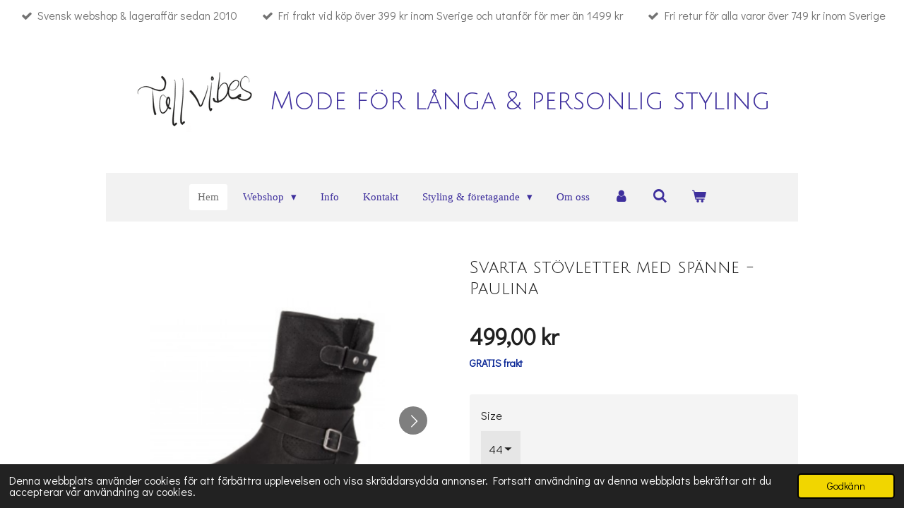

--- FILE ---
content_type: text/html; charset=UTF-8
request_url: https://www.tallvibes.se/product/11734526/svarta-stoevletter-med-spaenne-paulina
body_size: 17828
content:
<!DOCTYPE html>
<html lang="sv-SE">
    <head>
        <meta http-equiv="Content-Type" content="text/html; charset=utf-8">
        <meta name="viewport" content="width=device-width, initial-scale=1.0, maximum-scale=5.0">
        <meta http-equiv="X-UA-Compatible" content="IE=edge">
        <link rel="canonical" href="https://www.tallvibes.se/product/11734526/svarta-stoevletter-med-spaenne-paulina">
        <link rel="sitemap" type="application/xml" href="https://www.tallvibes.se/sitemap.xml">
        <meta property="og:title" content="Svarta stövletter med spänne - Paulina | www.tallvibes.se">
        <meta property="og:url" content="https://www.tallvibes.se/product/11734526/svarta-stoevletter-med-spaenne-paulina">
        <base href="https://www.tallvibes.se/">
        <meta name="description" property="og:description" content="Beskrivning:&amp;nbsp;St&amp;ouml;vletter till bra pris. Dessa har en&amp;nbsp;perfekt klackh&amp;ouml;jd att g&amp;aring; i och det &amp;auml;r gott om plats n&amp;auml;r man ska ta p&amp;aring; dem. Klassiskt enkelt utseende som g&amp;ouml;r att de passar bra till det mesta. Lite smala fram, s&amp;aring; g&amp;aring; g&amp;auml;rna upp en storlek f&amp;ouml;r b&amp;auml;sta passform.
Description:&amp;nbsp;Black ankle&amp;nbsp;boots at a&amp;nbsp;low price.&amp;nbsp;Appearance&amp;nbsp;almost like suede.&amp;nbsp;These&amp;nbsp;have&amp;nbsp;a perfect&amp;nbsp;heel height&amp;nbsp;to walk in and&amp;nbsp;there&amp;nbsp;is&amp;nbsp;plenty of space&amp;nbsp;when to&amp;nbsp;take&amp;nbsp;them on.&amp;nbsp;Classic&amp;nbsp;simple look&amp;nbsp;that makes them&amp;nbsp;suitable for&amp;nbsp;most occations.&amp;nbsp;A&amp;nbsp;bit&amp;nbsp;narrow in&amp;nbsp;front, so&amp;nbsp;our recommendation is to&amp;nbsp;size&amp;nbsp;up,&amp;nbsp;for the best fit.
Details:&amp;nbsp;Heels 3 centimeter
Material: Upper: PU Leather, lining: textile och outsole: TPR (a kind of plastic)
XL-Fitters">
                <script nonce="41b861c95fc4792d3660882ab1473268">
            
            window.JOUWWEB = window.JOUWWEB || {};
            window.JOUWWEB.application = window.JOUWWEB.application || {};
            window.JOUWWEB.application = {"backends":[{"domain":"jouwweb.nl","freeDomain":"jouwweb.site"},{"domain":"webador.com","freeDomain":"webadorsite.com"},{"domain":"webador.de","freeDomain":"webadorsite.com"},{"domain":"webador.fr","freeDomain":"webadorsite.com"},{"domain":"webador.es","freeDomain":"webadorsite.com"},{"domain":"webador.it","freeDomain":"webadorsite.com"},{"domain":"jouwweb.be","freeDomain":"jouwweb.site"},{"domain":"webador.ie","freeDomain":"webadorsite.com"},{"domain":"webador.co.uk","freeDomain":"webadorsite.com"},{"domain":"webador.at","freeDomain":"webadorsite.com"},{"domain":"webador.be","freeDomain":"webadorsite.com"},{"domain":"webador.ch","freeDomain":"webadorsite.com"},{"domain":"webador.ch","freeDomain":"webadorsite.com"},{"domain":"webador.mx","freeDomain":"webadorsite.com"},{"domain":"webador.com","freeDomain":"webadorsite.com"},{"domain":"webador.dk","freeDomain":"webadorsite.com"},{"domain":"webador.se","freeDomain":"webadorsite.com"},{"domain":"webador.no","freeDomain":"webadorsite.com"},{"domain":"webador.fi","freeDomain":"webadorsite.com"},{"domain":"webador.ca","freeDomain":"webadorsite.com"},{"domain":"webador.ca","freeDomain":"webadorsite.com"},{"domain":"webador.pl","freeDomain":"webadorsite.com"},{"domain":"webador.com.au","freeDomain":"webadorsite.com"},{"domain":"webador.nz","freeDomain":"webadorsite.com"}],"editorLocale":"sv-SE","editorTimezone":"Europe\/Stockholm","editorLanguage":"sv","analytics4TrackingId":"G-E6PZPGE4QM","analyticsDimensions":[],"backendDomain":"www.webador.com","backendShortDomain":"webador.com","backendKey":"webador-com","freeWebsiteDomain":"webadorsite.com","noSsl":false,"build":{"reference":"bdb0db9"},"linkHostnames":["www.jouwweb.nl","www.webador.com","www.webador.de","www.webador.fr","www.webador.es","www.webador.it","www.jouwweb.be","www.webador.ie","www.webador.co.uk","www.webador.at","www.webador.be","www.webador.ch","fr.webador.ch","www.webador.mx","es.webador.com","www.webador.dk","www.webador.se","www.webador.no","www.webador.fi","www.webador.ca","fr.webador.ca","www.webador.pl","www.webador.com.au","www.webador.nz"],"assetsUrl":"https:\/\/assets.jwwb.nl","loginUrl":"https:\/\/www.webador.com\/login","publishUrl":"https:\/\/www.webador.com\/v2\/website\/3916595\/publish-proxy","adminUserOrIp":false,"pricing":{"plans":{"lite":{"amount":"800","currency":"USD"},"pro":{"amount":"1400","currency":"USD"},"business":{"amount":"2800","currency":"USD"}},"yearlyDiscount":{"price":{"amount":"0","currency":"EUR"},"ratio":0,"percent":"0\u00a0%","discountPrice":{"amount":"0","currency":"EUR"},"termPricePerMonth":{"amount":"0","currency":"EUR"},"termPricePerYear":{"amount":"0","currency":"EUR"}}},"hcUrl":{"add-product-variants":"https:\/\/help.webador.com\/hc\/sv\/articles\/29426751649809","basic-vs-advanced-shipping":"https:\/\/help.webador.com\/hc\/sv\/articles\/29426731685777","html-in-head":"https:\/\/help.webador.com\/hc\/sv\/articles\/29426689990033","link-domain-name":"https:\/\/help.webador.com\/hc\/sv\/articles\/29426688803345","optimize-for-mobile":"https:\/\/help.webador.com\/hc\/sv\/articles\/29426707033617","seo":"https:\/\/help.webador.com\/hc\/sv\/categories\/29387178511377","transfer-domain-name":"https:\/\/help.webador.com\/hc\/sv\/articles\/29426715688209","website-not-secure":"https:\/\/help.webador.com\/hc\/sv\/articles\/29426706659729"}};
            window.JOUWWEB.brand = {"type":"webador","name":"Webador","domain":"Webador.com","supportEmail":"support@webador.com"};
                    
                window.JOUWWEB = window.JOUWWEB || {};
                window.JOUWWEB.websiteRendering = {"locale":"sv-SE","timezone":"Europe\/Stockholm","routes":{"api\/upload\/product-field":"\/_api\/upload\/product-field","checkout\/cart":"\/cart","payment":"\/complete-order\/:publicOrderId","payment\/forward":"\/complete-order\/:publicOrderId\/forward","public-order":"\/order\/:publicOrderId","checkout\/authorize":"\/cart\/authorize\/:gateway","wishlist":"\/wishlist"}};
                                                    window.JOUWWEB.website = {"id":3916595,"locale":"sv-SE","enabled":true,"title":"www.tallvibes.se","hasTitle":true,"roleOfLoggedInUser":null,"ownerLocale":"sv-SE","plan":"business","freeWebsiteDomain":"webadorsite.com","backendKey":"webador-com","currency":"EUR","defaultLocale":"sv-SE","url":"https:\/\/www.tallvibes.se\/","homepageSegmentId":16069335,"category":"webshop","isOffline":false,"isPublished":true,"locales":["sv-SE"],"allowed":{"ads":false,"credits":true,"externalLinks":true,"slideshow":true,"customDefaultSlideshow":true,"hostedAlbums":true,"moderators":true,"mailboxQuota":10,"statisticsVisitors":true,"statisticsDetailed":true,"statisticsMonths":-1,"favicon":true,"password":true,"freeDomains":1,"freeMailAccounts":1,"canUseLanguages":false,"fileUpload":true,"legacyFontSize":false,"webshop":true,"products":-1,"imageText":false,"search":true,"audioUpload":true,"videoUpload":5000,"allowDangerousForms":false,"allowHtmlCode":true,"mobileBar":true,"sidebar":false,"poll":false,"allowCustomForms":true,"allowBusinessListing":true,"allowCustomAnalytics":true,"allowAccountingLink":true,"digitalProducts":true,"sitemapElement":false},"mobileBar":{"enabled":false,"theme":"accent","email":{"active":true},"location":{"active":true},"phone":{"active":true},"whatsapp":{"active":false},"social":{"active":false,"network":"facebook"}},"webshop":{"enabled":true,"currency":"SEK","taxEnabled":true,"taxInclusive":true,"vatDisclaimerVisible":false,"orderNotice":null,"orderConfirmation":null,"freeShipping":true,"freeShippingAmount":"400.00","shippingDisclaimerVisible":false,"pickupAllowed":false,"couponAllowed":true,"detailsPageAvailable":true,"socialMediaVisible":false,"termsPage":16078023,"termsPageUrl":"\/info","extraTerms":null,"pricingVisible":true,"orderButtonVisible":true,"shippingAdvanced":true,"shippingAdvancedBackEnd":true,"soldOutVisible":true,"backInStockNotificationEnabled":false,"canAddProducts":true,"nextOrderNumber":157,"allowedServicePoints":[],"sendcloudConfigured":false,"sendcloudFallbackPublicKey":"a3d50033a59b4a598f1d7ce7e72aafdf","taxExemptionAllowed":true,"invoiceComment":null,"emptyCartVisible":true,"minimumOrderPrice":null,"productNumbersEnabled":false,"wishlistEnabled":true,"hideTaxOnCart":false},"isTreatedAsWebshop":true};                            window.JOUWWEB.cart = {"products":[],"coupon":null,"shippingCountryCode":null,"shippingChoice":null,"breakdown":[]};                            window.JOUWWEB.scripts = ["website-rendering\/webshop"];                        window.parent.JOUWWEB.colorPalette = window.JOUWWEB.colorPalette;
        </script>
                <title>Svarta stövletter med spänne - Paulina | www.tallvibes.se</title>
                                            <link href="https://primary.jwwb.nl/public/m/n/r/temp-dltvbgootdcpeauhpizg/touch-icon-iphone.png?bust=1694176154" rel="apple-touch-icon" sizes="60x60">                                                <link href="https://primary.jwwb.nl/public/m/n/r/temp-dltvbgootdcpeauhpizg/touch-icon-ipad.png?bust=1694176154" rel="apple-touch-icon" sizes="76x76">                                                <link href="https://primary.jwwb.nl/public/m/n/r/temp-dltvbgootdcpeauhpizg/touch-icon-iphone-retina.png?bust=1694176154" rel="apple-touch-icon" sizes="120x120">                                                <link href="https://primary.jwwb.nl/public/m/n/r/temp-dltvbgootdcpeauhpizg/touch-icon-ipad-retina.png?bust=1694176154" rel="apple-touch-icon" sizes="152x152">                                                <link href="https://primary.jwwb.nl/public/m/n/r/temp-dltvbgootdcpeauhpizg/favicon.png?bust=1694176154" rel="shortcut icon">                                                <link href="https://primary.jwwb.nl/public/m/n/r/temp-dltvbgootdcpeauhpizg/favicon.png?bust=1694176154" rel="icon">                                        <meta property="og:image" content="https&#x3A;&#x2F;&#x2F;primary.jwwb.nl&#x2F;public&#x2F;m&#x2F;n&#x2F;r&#x2F;temp-dltvbgootdcpeauhpizg&#x2F;3766vv&#x2F;svartastvlettermedspnne-paulinapng.png">
                    <meta property="og:image" content="https&#x3A;&#x2F;&#x2F;primary.jwwb.nl&#x2F;public&#x2F;m&#x2F;n&#x2F;r&#x2F;temp-dltvbgootdcpeauhpizg&#x2F;2kn1sl&#x2F;svartastvlarskinnjackapng.png">
                                    <meta name="twitter:card" content="summary_large_image">
                        <meta property="twitter:image" content="https&#x3A;&#x2F;&#x2F;primary.jwwb.nl&#x2F;public&#x2F;m&#x2F;n&#x2F;r&#x2F;temp-dltvbgootdcpeauhpizg&#x2F;3766vv&#x2F;svartastvlettermedspnne-paulinapng.png">
                                                    <script src="https://plausible.io/js/script.manual.js" nonce="41b861c95fc4792d3660882ab1473268" data-turbo-track="reload" defer data-domain="shard20.jouwweb.nl"></script>
<link rel="stylesheet" type="text/css" href="https://gfonts.jwwb.nl/css?display=fallback&amp;family=Didact+Gothic%3A400%2C700%2C400italic%2C700italic%7CJulius+Sans+One%3A400%2C700%2C400italic%2C700italic" nonce="41b861c95fc4792d3660882ab1473268" data-turbo-track="dynamic">
<script src="https://assets.jwwb.nl/assets/build/website-rendering/sv-SE.js?bust=67e13fa7b542b68308b8" nonce="41b861c95fc4792d3660882ab1473268" data-turbo-track="reload" defer></script>
<script src="https://assets.jwwb.nl/assets/website-rendering/runtime.cee983c75391f900fb05.js?bust=4ce5de21b577bc4120dd" nonce="41b861c95fc4792d3660882ab1473268" data-turbo-track="reload" defer></script>
<script src="https://assets.jwwb.nl/assets/website-rendering/812.881ee67943804724d5af.js?bust=78ab7ad7d6392c42d317" nonce="41b861c95fc4792d3660882ab1473268" data-turbo-track="reload" defer></script>
<script src="https://assets.jwwb.nl/assets/website-rendering/main.5cc2a9179e0462270809.js?bust=47fa63093185ee0400ae" nonce="41b861c95fc4792d3660882ab1473268" data-turbo-track="reload" defer></script>
<link rel="preload" href="https://assets.jwwb.nl/assets/website-rendering/styles.c611799110a447e67981.css?bust=226f06dc4f39cd5a64cc" as="style">
<link rel="preload" href="https://assets.jwwb.nl/assets/website-rendering/fonts/icons-website-rendering/font/website-rendering.woff2?bust=bd2797014f9452dadc8e" as="font" crossorigin>
<link rel="preconnect" href="https://gfonts.jwwb.nl">
<link rel="stylesheet" type="text/css" href="https://assets.jwwb.nl/assets/website-rendering/styles.c611799110a447e67981.css?bust=226f06dc4f39cd5a64cc" nonce="41b861c95fc4792d3660882ab1473268" data-turbo-track="dynamic">
<link rel="preconnect" href="https://assets.jwwb.nl">
<link rel="stylesheet" type="text/css" href="https://primary.jwwb.nl/public/m/n/r/temp-dltvbgootdcpeauhpizg/style.css?bust=1768841241" nonce="41b861c95fc4792d3660882ab1473268" data-turbo-track="dynamic">    </head>
    <body
        id="top"
        class="jw-is-no-slideshow jw-header-is-image-text jw-is-segment-product jw-is-frontend jw-is-no-sidebar jw-is-messagebar jw-is-no-touch-device jw-is-no-mobile"
                                    data-jouwweb-page="11734526"
                                                data-jouwweb-segment-id="11734526"
                                                data-jouwweb-segment-type="product"
                                                data-template-threshold="1020"
                                                data-template-name="clean&#x7C;furniture"
                            itemscope
        itemtype="https://schema.org/Product"
    >
                                    <meta itemprop="url" content="https://www.tallvibes.se/product/11734526/svarta-stoevletter-med-spaenne-paulina">
        <a href="#main-content" class="jw-skip-link">
            Hoppa till huvudinnehållet        </a>
        <div class="jw-background"></div>
        <div class="jw-body">
            <div class="jw-mobile-menu jw-mobile-is-text js-mobile-menu">
            <button
            type="button"
            class="jw-mobile-menu__button jw-mobile-toggle"
            aria-label="Växla meny"
        >
            <span class="jw-icon-burger"></span>
        </button>
        <div class="jw-mobile-header jw-mobile-header--image-text">
        <a            class="jw-mobile-header-content"
                            href="/"
                        >
                            <img class="jw-mobile-logo jw-mobile-logo--landscape" src="https://primary.jwwb.nl/public/m/n/r/temp-dltvbgootdcpeauhpizg/osc7s7/anvndloggapng-8.png?enable-io=true&amp;enable=upscale&amp;height=70" srcset="https://primary.jwwb.nl/public/m/n/r/temp-dltvbgootdcpeauhpizg/osc7s7/anvndloggapng-8.png?enable-io=true&amp;enable=upscale&amp;height=70 1x, https://primary.jwwb.nl/public/m/n/r/temp-dltvbgootdcpeauhpizg/osc7s7/anvndloggapng-8.png?enable-io=true&amp;enable=upscale&amp;height=140&amp;quality=70 2x" alt="www.tallvibes.se" title="www.tallvibes.se">                                        <div class="jw-mobile-text">
                    <span style="font-size: 100%; color: #ffffff;"><span style="color: #3e2f9d;">Mode f&ouml;r l&aring;nga &amp; personlig styling</span></span>                </div>
                    </a>
    </div>

        <a
        href="/cart"
        class="jw-mobile-menu__button jw-mobile-header-cart"
        aria-label="Visa varukorg"
    >
        <span class="jw-icon-badge-wrapper">
            <span class="website-rendering-icon-basket" aria-hidden="true"></span>
            <span class="jw-icon-badge hidden" aria-hidden="true"></span>
        </span>
    </a>
    
    </div>
    <div class="jw-mobile-menu-search jw-mobile-menu-search--hidden">
        <form
            action="/search"
            method="get"
            class="jw-mobile-menu-search__box"
        >
            <input
                type="text"
                name="q"
                value=""
                placeholder="Sök..."
                class="jw-mobile-menu-search__input"
                aria-label="Sök"
            >
            <button type="submit" class="jw-btn jw-btn--style-flat jw-mobile-menu-search__button" aria-label="Sök">
                <span class="website-rendering-icon-search" aria-hidden="true"></span>
            </button>
            <button type="button" class="jw-btn jw-btn--style-flat jw-mobile-menu-search__button js-cancel-search" aria-label="Avbryt sökning">
                <span class="website-rendering-icon-cancel" aria-hidden="true"></span>
            </button>
        </form>
    </div>
            <div class="message-bar message-bar--accent"><div class="message-bar__container"><ul class="message-bar-usps"><li class="message-bar-usps__item"><i class="website-rendering-icon-ok"></i><span>Svensk webshop &amp; lageraffär sedan 2010 </span></li><li class="message-bar-usps__item"><i class="website-rendering-icon-ok"></i><span>Fri frakt vid köp över 399 kr inom Sverige och utanför för mer än 1499 kr</span></li><li class="message-bar-usps__item"><i class="website-rendering-icon-ok"></i><span>Fri retur för alla varor över 749 kr inom Sverige                                                                                                </span></li></ul></div></div><div class="topmenu">
    <header>
        <div class="topmenu-inner js-topbar-content-container">
            <div class="jw-header-logo">
            <div
    id="jw-header-image-container"
    class="jw-header jw-header-image jw-header-image-toggle"
    style="flex-basis: 173px; max-width: 173px; flex-shrink: 1;"
>
            <a href="/">
        <img id="jw-header-image" data-image-id="92985969" srcset="https://primary.jwwb.nl/public/m/n/r/temp-dltvbgootdcpeauhpizg/osc7s7/anvndloggapng-8.png?enable-io=true&amp;width=173 173w, https://primary.jwwb.nl/public/m/n/r/temp-dltvbgootdcpeauhpizg/osc7s7/anvndloggapng-8.png?enable-io=true&amp;width=346 346w" class="jw-header-image" title="www.tallvibes.se" style="" sizes="173px" width="173" height="92" intrinsicsize="173.00 x 92.00" alt="www.tallvibes.se">                </a>
    </div>
        <div
    class="jw-header jw-header-title-container jw-header-text jw-header-text-toggle"
    data-stylable="true"
>
    <a        id="jw-header-title"
        class="jw-header-title"
                    href="/"
            >
        <span style="font-size: 100%; color: #ffffff;"><span style="color: #3e2f9d;">Mode f&ouml;r l&aring;nga &amp; personlig styling</span></span>    </a>
</div>
</div>
            <nav class="menu jw-menu-copy">
                <ul
    id="jw-menu"
    class="jw-menu jw-menu-horizontal"
            >
            <li
    class="jw-menu-item jw-menu-is-active"
>
        <a        class="jw-menu-link js-active-menu-item"
        href="/"                                            data-page-link-id="16069335"
                            >
                <span class="">
            Hem        </span>
            </a>
                </li>
            <li
    class="jw-menu-item jw-menu-has-submenu"
>
        <a        class="jw-menu-link"
        href="/webshop"                                            data-page-link-id="16078056"
                            >
                <span class="">
            Webshop        </span>
                    <span class="jw-arrow jw-arrow-toplevel"></span>
            </a>
                    <ul
            class="jw-submenu"
                    >
                            <li
    class="jw-menu-item"
>
        <a        class="jw-menu-link"
        href="/webshop/storleksguide-how-to-search"                                            data-page-link-id="16304867"
                            >
                <span class="">
            Storleksguide &amp; How to search        </span>
            </a>
                </li>
                            <li
    class="jw-menu-item jw-menu-has-submenu"
>
        <a        class="jw-menu-link"
        href="/webshop/outlet-crazy-bargains"                                            data-page-link-id="16335071"
                            >
                <span class="">
            Outlet - Crazy bargains        </span>
                    <span class="jw-arrow"></span>
            </a>
                    <ul
            class="jw-submenu"
                    >
                            <li
    class="jw-menu-item"
>
        <a        class="jw-menu-link"
        href="/webshop/outlet-crazy-bargains/mix-all-sizes-coats-trousers-shoes"                                            data-page-link-id="31747600"
                            >
                <span class="">
            Mix all sizes (Coats, trousers, shoes)        </span>
            </a>
                </li>
                            <li
    class="jw-menu-item"
>
        <a        class="jw-menu-link"
        href="/webshop/outlet-crazy-bargains/storlek-36"                                            data-page-link-id="31282743"
                            >
                <span class="">
            Storlek 36        </span>
            </a>
                </li>
                            <li
    class="jw-menu-item"
>
        <a        class="jw-menu-link"
        href="/webshop/outlet-crazy-bargains/storlek-38"                                            data-page-link-id="31273530"
                            >
                <span class="">
            Storlek 38        </span>
            </a>
                </li>
                            <li
    class="jw-menu-item"
>
        <a        class="jw-menu-link"
        href="/webshop/outlet-crazy-bargains/storlek-40"                                            data-page-link-id="31273650"
                            >
                <span class="">
            Storlek 40        </span>
            </a>
                </li>
                            <li
    class="jw-menu-item"
>
        <a        class="jw-menu-link"
        href="/webshop/outlet-crazy-bargains/storlek-42"                                            data-page-link-id="31282948"
                            >
                <span class="">
            Storlek 42        </span>
            </a>
                </li>
                            <li
    class="jw-menu-item"
>
        <a        class="jw-menu-link"
        href="/webshop/outlet-crazy-bargains/storlek-44"                                            data-page-link-id="31283398"
                            >
                <span class="">
            Storlek 44        </span>
            </a>
                </li>
                            <li
    class="jw-menu-item"
>
        <a        class="jw-menu-link"
        href="/webshop/outlet-crazy-bargains/storlek-46"                                            data-page-link-id="31283423"
                            >
                <span class="">
            Storlek 46        </span>
            </a>
                </li>
                            <li
    class="jw-menu-item"
>
        <a        class="jw-menu-link"
        href="/webshop/outlet-crazy-bargains/storlek-48"                                            data-page-link-id="31283432"
                            >
                <span class="">
            Storlek 48        </span>
            </a>
                </li>
                            <li
    class="jw-menu-item"
>
        <a        class="jw-menu-link"
        href="/webshop/outlet-crazy-bargains/storlek-36-med-36-leg-benlaengd"                                            data-page-link-id="31072688"
                            >
                <span class="">
            Storlek 36 med 36 leg benlängd        </span>
            </a>
                </li>
                            <li
    class="jw-menu-item"
>
        <a        class="jw-menu-link"
        href="/webshop/outlet-crazy-bargains/storlek-36-med-38-leg-benlaengd"                                            data-page-link-id="31072973"
                            >
                <span class="">
            Storlek 36 med 38 leg benlängd        </span>
            </a>
                </li>
                            <li
    class="jw-menu-item"
>
        <a        class="jw-menu-link"
        href="/webshop/outlet-crazy-bargains/storlek-38-med-36-leg-benlaengd"                                            data-page-link-id="31072697"
                            >
                <span class="">
            Storlek 38 med 36 leg benlängd        </span>
            </a>
                </li>
                            <li
    class="jw-menu-item"
>
        <a        class="jw-menu-link"
        href="/webshop/outlet-crazy-bargains/storlek-38-med-38-leg-benlaengd"                                            data-page-link-id="31137792"
                            >
                <span class="">
            Storlek 38 med 38 leg benlängd        </span>
            </a>
                </li>
                            <li
    class="jw-menu-item"
>
        <a        class="jw-menu-link"
        href="/webshop/outlet-crazy-bargains/storlek-40-med-36-leg-benlaengd"                                            data-page-link-id="31140137"
                            >
                <span class="">
            Storlek 40 med 36 leg benlängd        </span>
            </a>
                </li>
                            <li
    class="jw-menu-item"
>
        <a        class="jw-menu-link"
        href="/webshop/outlet-crazy-bargains/storlek-40-med-38-leg-benlaengd"                                            data-page-link-id="31140153"
                            >
                <span class="">
            Storlek 40 med 38 leg benlängd        </span>
            </a>
                </li>
                            <li
    class="jw-menu-item"
>
        <a        class="jw-menu-link"
        href="/webshop/outlet-crazy-bargains/sorlek-42-med-36-leg-benlaengd"                                            data-page-link-id="31160952"
                            >
                <span class="">
            Sorlek 42 med 36 leg benlängd        </span>
            </a>
                </li>
                            <li
    class="jw-menu-item"
>
        <a        class="jw-menu-link"
        href="/webshop/outlet-crazy-bargains/storlek-42-med-38-leg-benlaengd"                                            data-page-link-id="31160986"
                            >
                <span class="">
            Storlek 42 med 38 leg benlängd        </span>
            </a>
                </li>
                            <li
    class="jw-menu-item"
>
        <a        class="jw-menu-link"
        href="/webshop/outlet-crazy-bargains/storlek-44-med-36-leg-benlaengd"                                            data-page-link-id="31162199"
                            >
                <span class="">
            Storlek 44 med 36 leg benlängd        </span>
            </a>
                </li>
                            <li
    class="jw-menu-item"
>
        <a        class="jw-menu-link"
        href="/webshop/outlet-crazy-bargains/storlek-44-med-38-leg-benlaengd"                                            data-page-link-id="31162209"
                            >
                <span class="">
            Storlek 44 med 38 leg benlängd        </span>
            </a>
                </li>
                            <li
    class="jw-menu-item"
>
        <a        class="jw-menu-link"
        href="/webshop/outlet-crazy-bargains/storlek-46-med-38-leg-benlaengd"                                            data-page-link-id="31162248"
                            >
                <span class="">
            Storlek 46 med 38 leg benlängd        </span>
            </a>
                </li>
                            <li
    class="jw-menu-item"
>
        <a        class="jw-menu-link"
        href="/webshop/outlet-crazy-bargains/storlek-48-med-38-leg-benlaengd"                                            data-page-link-id="31162385"
                            >
                <span class="">
            Storlek 48 med 38 leg benlängd        </span>
            </a>
                </li>
                            <li
    class="jw-menu-item"
>
        <a        class="jw-menu-link"
        href="/webshop/outlet-crazy-bargains/storlek-50-med-38-leg-benlaengd"                                            data-page-link-id="31162427"
                            >
                <span class="">
            Storlek 50 med 38 leg benlängd        </span>
            </a>
                </li>
                    </ul>
        </li>
                            <li
    class="jw-menu-item jw-menu-has-submenu"
>
        <a        class="jw-menu-link"
        href="/webshop/toppar-tops"                                            data-page-link-id="16176182"
                            >
                <span class="">
            Toppar - Tops        </span>
                    <span class="jw-arrow"></span>
            </a>
                    <ul
            class="jw-submenu"
                    >
                            <li
    class="jw-menu-item"
>
        <a        class="jw-menu-link"
        href="/webshop/toppar-tops/laangaermat-long-sleeves"                                            data-page-link-id="16176207"
                            >
                <span class="">
            Långärmat - Long sleeves        </span>
            </a>
                </li>
                            <li
    class="jw-menu-item"
>
        <a        class="jw-menu-link"
        href="/webshop/toppar-tops/kortaermat-short-sleeves"                                            data-page-link-id="16176238"
                            >
                <span class="">
            Kortärmat - Short sleeves        </span>
            </a>
                </li>
                    </ul>
        </li>
                            <li
    class="jw-menu-item"
>
        <a        class="jw-menu-link"
        href="/webshop/troejor-knitwear"                                            data-page-link-id="16212825"
                            >
                <span class="">
            Tröjor - Knitwear        </span>
            </a>
                </li>
                            <li
    class="jw-menu-item"
>
        <a        class="jw-menu-link"
        href="/webshop/skjortor-shirts"                                            data-page-link-id="16215966"
                            >
                <span class="">
            Skjortor - Shirts        </span>
            </a>
                </li>
                            <li
    class="jw-menu-item"
>
        <a        class="jw-menu-link"
        href="/webshop/tunikor-tunics"                                            data-page-link-id="16134420"
                            >
                <span class="">
            Tunikor - Tunics        </span>
            </a>
                </li>
                            <li
    class="jw-menu-item jw-menu-has-submenu"
>
        <a        class="jw-menu-link"
        href="/webshop/klaenningar-dresses"                                            data-page-link-id="16229091"
                            >
                <span class="">
            Klänningar - Dresses        </span>
                    <span class="jw-arrow"></span>
            </a>
                    <ul
            class="jw-submenu"
                    >
                            <li
    class="jw-menu-item"
>
        <a        class="jw-menu-link"
        href="/webshop/klaenningar-dresses/kortare-klaenningar-shorter-dresses"                                            data-page-link-id="16229113"
                            >
                <span class="">
            Kortare klänningar - Shorter dresses        </span>
            </a>
                </li>
                            <li
    class="jw-menu-item"
>
        <a        class="jw-menu-link"
        href="/webshop/klaenningar-dresses/laengre-klaenningar"                                            data-page-link-id="16242301"
                            >
                <span class="">
            Längre klänningar        </span>
            </a>
                </li>
                    </ul>
        </li>
                            <li
    class="jw-menu-item"
>
        <a        class="jw-menu-link"
        href="/webshop/kjolar-skirt"                                            data-page-link-id="16252083"
                            >
                <span class="">
            Kjolar - Skirt        </span>
            </a>
                </li>
                            <li
    class="jw-menu-item jw-menu-has-submenu"
>
        <a        class="jw-menu-link"
        href="/webshop/jeans"                                            data-page-link-id="16226515"
                            >
                <span class="">
            Jeans        </span>
                    <span class="jw-arrow"></span>
            </a>
                    <ul
            class="jw-submenu"
                    >
                            <li
    class="jw-menu-item"
>
        <a        class="jw-menu-link"
        href="/webshop/jeans/alla-jeans-under-200-sek-jeans-sizes"                                            data-page-link-id="16226546"
                            >
                <span class="">
            Alla jeans under 200 SEK - jeans sizes        </span>
            </a>
                </li>
                            <li
    class="jw-menu-item"
>
        <a        class="jw-menu-link"
        href="/webshop/jeans/36-leg-jeans-europeiska-storlekar"                                            data-page-link-id="16251564"
                            >
                <span class="">
            36 leg jeans - europeiska storlekar        </span>
            </a>
                </li>
                            <li
    class="jw-menu-item"
>
        <a        class="jw-menu-link"
        href="/webshop/jeans/38-leg-jeans-europeiska-storlekar"                                            data-page-link-id="16251567"
                            >
                <span class="">
            38 leg jeans - europeiska storlekar        </span>
            </a>
                </li>
                    </ul>
        </li>
                            <li
    class="jw-menu-item jw-menu-has-submenu"
>
        <a        class="jw-menu-link"
        href="/webshop/byxor-trousers"                                            data-page-link-id="16251610"
                            >
                <span class="">
            Byxor - Trousers        </span>
                    <span class="jw-arrow"></span>
            </a>
                    <ul
            class="jw-submenu"
                    >
                            <li
    class="jw-menu-item"
>
        <a        class="jw-menu-link"
        href="/webshop/byxor-trousers/36-leg-byxor-trousers"                                            data-page-link-id="16251632"
                            >
                <span class="">
            36 leg byxor - Trousers        </span>
            </a>
                </li>
                            <li
    class="jw-menu-item"
>
        <a        class="jw-menu-link"
        href="/webshop/byxor-trousers/38-leg-byxor-trousers"                                            data-page-link-id="16251657"
                            >
                <span class="">
            38 leg byxor - Trousers        </span>
            </a>
                </li>
                    </ul>
        </li>
                            <li
    class="jw-menu-item"
>
        <a        class="jw-menu-link"
        href="/webshop/leggings-och-jeggings-tights"                                            data-page-link-id="16239883"
                            >
                <span class="">
            Leggings och jeggings - Tights        </span>
            </a>
                </li>
                            <li
    class="jw-menu-item"
>
        <a        class="jw-menu-link"
        href="/webshop/strumpbyxor-tights"                                            data-page-link-id="16241438"
                            >
                <span class="">
            Strumpbyxor - Tights        </span>
            </a>
                </li>
                            <li
    class="jw-menu-item"
>
        <a        class="jw-menu-link"
        href="/webshop/sportklaeder-sportswear"                                            data-page-link-id="16262517"
                            >
                <span class="">
            Sportkläder - Sportswear        </span>
            </a>
                </li>
                            <li
    class="jw-menu-item"
>
        <a        class="jw-menu-link"
        href="/webshop/kavaj-och-kavajbyxor-workwear"                                            data-page-link-id="16283365"
                            >
                <span class="">
            Kavaj och kavajbyxor - Workwear        </span>
            </a>
                </li>
                            <li
    class="jw-menu-item jw-menu-has-submenu"
>
        <a        class="jw-menu-link"
        href="/webshop/uteklaeder-outwear-clothes"                                            data-page-link-id="16332561"
                            >
                <span class="">
            Utekläder - Outwear clothes        </span>
                    <span class="jw-arrow"></span>
            </a>
                    <ul
            class="jw-submenu"
                    >
                            <li
    class="jw-menu-item"
>
        <a        class="jw-menu-link"
        href="/webshop/uteklaeder-outwear-clothes/jackor-och-fodrade-byxor-shorter-coats-and-winter-trousers"                                            data-page-link-id="16332651"
                            >
                <span class="">
            Jackor och fodrade byxor - Shorter coats and winter trousers        </span>
            </a>
                </li>
                            <li
    class="jw-menu-item"
>
        <a        class="jw-menu-link"
        href="/webshop/uteklaeder-outwear-clothes/laengre-kappor-jackor-longer-coats"                                            data-page-link-id="16347764"
                            >
                <span class="">
            Längre kappor/jackor - Longer coats        </span>
            </a>
                </li>
                    </ul>
        </li>
                            <li
    class="jw-menu-item"
>
        <a        class="jw-menu-link"
        href="/webshop/regnklaeder-rainwear"                                            data-page-link-id="16312430"
                            >
                <span class="">
            Regnkläder - Rainwear        </span>
            </a>
                </li>
                            <li
    class="jw-menu-item"
>
        <a        class="jw-menu-link"
        href="/webshop/mammaklaeder-maternity"                                            data-page-link-id="16383523"
                            >
                <span class="">
            Mammakläder - Maternity        </span>
            </a>
                </li>
                            <li
    class="jw-menu-item"
>
        <a        class="jw-menu-link"
        href="/webshop/oevrigt-2-parts-and-swimsuit"                                            data-page-link-id="16383866"
                            >
                <span class="">
            Övrigt - 2-parts and swimsuit        </span>
            </a>
                </li>
                            <li
    class="jw-menu-item jw-menu-has-submenu"
>
        <a        class="jw-menu-link"
        href="/webshop/skor-shoes"                                            data-page-link-id="16223694"
                            >
                <span class="">
            Skor - Shoes        </span>
                    <span class="jw-arrow"></span>
            </a>
                    <ul
            class="jw-submenu"
                    >
                            <li
    class="jw-menu-item"
>
        <a        class="jw-menu-link"
        href="/webshop/skor-shoes/foer-smalare-slankare-foetter"                                            data-page-link-id="16223697"
                            >
                <span class="">
            För smalare/slankare fötter        </span>
            </a>
                </li>
                            <li
    class="jw-menu-item"
>
        <a        class="jw-menu-link"
        href="/webshop/skor-shoes/foer-medium-bredare-foetter"                                            data-page-link-id="16287421"
                            >
                <span class="">
            För medium/bredare fötter        </span>
            </a>
                </li>
                    </ul>
        </li>
                            <li
    class="jw-menu-item"
>
        <a        class="jw-menu-link"
        href="/webshop/laanga-maen-men-s-tall-clothes"                                            data-page-link-id="16386069"
                            >
                <span class="">
            Långa män - Men`s tall clothes        </span>
            </a>
                </li>
                    </ul>
        </li>
            <li
    class="jw-menu-item"
>
        <a        class="jw-menu-link"
        href="/info"                                            data-page-link-id="16078023"
                            >
                <span class="">
            Info        </span>
            </a>
                </li>
            <li
    class="jw-menu-item"
>
        <a        class="jw-menu-link"
        href="/kontakt-1"                                            data-page-link-id="16077554"
                            >
                <span class="">
            Kontakt        </span>
            </a>
                </li>
            <li
    class="jw-menu-item jw-menu-has-submenu"
>
        <a        class="jw-menu-link"
        href="/styling-foeretagande"                                            data-page-link-id="16077992"
                            >
                <span class="">
            Styling &amp; företagande        </span>
                    <span class="jw-arrow jw-arrow-toplevel"></span>
            </a>
                    <ul
            class="jw-submenu"
                    >
                            <li
    class="jw-menu-item jw-menu-has-submenu"
>
        <a        class="jw-menu-link"
        href="/styling-foeretagande/kurser-courses"                                            data-page-link-id="16655633"
                            >
                <span class="">
            Kurser - Courses        </span>
                    <span class="jw-arrow"></span>
            </a>
                    <ul
            class="jw-submenu"
                    >
                            <li
    class="jw-menu-item"
>
        <a        class="jw-menu-link"
        href="/styling-foeretagande/kurser-courses/smaa-billiga-kurser"                                            data-page-link-id="17328447"
                            >
                <span class="">
            Små billiga kurser        </span>
            </a>
                </li>
                    </ul>
        </li>
                            <li
    class="jw-menu-item jw-menu-has-submenu"
>
        <a        class="jw-menu-link"
        href="/styling-foeretagande/inspiration"                                            data-page-link-id="16078037"
                            >
                <span class="">
            Inspiration        </span>
                    <span class="jw-arrow"></span>
            </a>
                    <ul
            class="jw-submenu"
                    >
                            <li
    class="jw-menu-item"
>
        <a        class="jw-menu-link"
        href="/styling-foeretagande/inspiration/anvaendbara-tips-om-klaeder"                                            data-page-link-id="16663462"
                            >
                <span class="">
            Användbara tips om kläder        </span>
            </a>
                </li>
                            <li
    class="jw-menu-item jw-menu-has-submenu"
>
        <a        class="jw-menu-link"
        href="/styling-foeretagande/inspiration/intressant-att-veta-om-laanga"                                            data-page-link-id="16663464"
                            >
                <span class="">
            Intressant att veta om långa        </span>
                    <span class="jw-arrow"></span>
            </a>
                    <ul
            class="jw-submenu"
                    >
                            <li
    class="jw-menu-item"
>
        <a        class="jw-menu-link"
        href="/styling-foeretagande/inspiration/intressant-att-veta-om-laanga/om-laanga-och-barn"                                            data-page-link-id="16910087"
                            >
                <span class="">
            Om långa och barn        </span>
            </a>
                </li>
                            <li
    class="jw-menu-item"
>
        <a        class="jw-menu-link"
        href="/styling-foeretagande/inspiration/intressant-att-veta-om-laanga/laangbenta-aer-sexigare"                                            data-page-link-id="16910269"
                            >
                <span class="">
            Långbenta är sexigare        </span>
            </a>
                </li>
                            <li
    class="jw-menu-item"
>
        <a        class="jw-menu-link"
        href="/styling-foeretagande/inspiration/intressant-att-veta-om-laanga/laanga-och-loener"                                            data-page-link-id="16911026"
                            >
                <span class="">
            Långa och löner        </span>
            </a>
                </li>
                    </ul>
        </li>
                            <li
    class="jw-menu-item"
>
        <a        class="jw-menu-link"
        href="/styling-foeretagande/inspiration/flatlay-bilder-sortiment"                                            data-page-link-id="16663465"
                            >
                <span class="">
            Flatlay-bilder sortiment        </span>
            </a>
                </li>
                    </ul>
        </li>
                            <li
    class="jw-menu-item"
>
        <a        class="jw-menu-link"
        href="/styling-foeretagande/om-mig"                                            data-page-link-id="16655655"
                            >
                <span class="">
            Om mig        </span>
            </a>
                </li>
                    </ul>
        </li>
            <li
    class="jw-menu-item"
>
        <a        class="jw-menu-link"
        href="/om-oss"                                            data-page-link-id="16305148"
                            >
                <span class="">
            Om oss        </span>
            </a>
                </li>
            <li
    class="jw-menu-item"
>
        <a        class="jw-menu-link jw-menu-link--icon"
        href="/account"                                                            title="Konto"
            >
                                <span class="website-rendering-icon-user"></span>
                            <span class="hidden-desktop-horizontal-menu">
            Konto        </span>
            </a>
                </li>
            <li
    class="jw-menu-item jw-menu-search-item"
>
        <button        class="jw-menu-link jw-menu-link--icon jw-text-button"
                                                                    title="Sök"
            >
                                <span class="website-rendering-icon-search"></span>
                            <span class="hidden-desktop-horizontal-menu">
            Sök        </span>
            </button>
                
            <div class="jw-popover-container jw-popover-container--inline is-hidden">
                <div class="jw-popover-backdrop"></div>
                <div class="jw-popover">
                    <div class="jw-popover__arrow"></div>
                    <div class="jw-popover__content jw-section-white">
                        <form  class="jw-search" action="/search" method="get">
                            
                            <input class="jw-search__input" type="text" name="q" value="" placeholder="Sök..." aria-label="Sök" >
                            <button class="jw-search__submit" type="submit" aria-label="Sök">
                                <span class="website-rendering-icon-search" aria-hidden="true"></span>
                            </button>
                        </form>
                    </div>
                </div>
            </div>
                        </li>
            <li
    class="jw-menu-item jw-menu-wishlist-item js-menu-wishlist-item jw-menu-wishlist-item--hidden"
>
        <a        class="jw-menu-link jw-menu-link--icon"
        href="/wishlist"                                                            title="Önskelista"
            >
                                    <span class="jw-icon-badge-wrapper">
                        <span class="website-rendering-icon-heart"></span>
                                            <span class="jw-icon-badge hidden">
                    0                </span>
                            <span class="hidden-desktop-horizontal-menu">
            Önskelista        </span>
            </a>
                </li>
            <li
    class="jw-menu-item js-menu-cart-item "
>
        <a        class="jw-menu-link jw-menu-link--icon"
        href="/cart"                                                            title="Varukorg"
            >
                                    <span class="jw-icon-badge-wrapper">
                        <span class="website-rendering-icon-basket"></span>
                                            <span class="jw-icon-badge hidden">
                    0                </span>
                            <span class="hidden-desktop-horizontal-menu">
            Varukorg        </span>
            </a>
                </li>
    
    </ul>

    <script nonce="41b861c95fc4792d3660882ab1473268" id="jw-mobile-menu-template" type="text/template">
        <ul id="jw-menu" class="jw-menu jw-menu-horizontal">
                            <li
    class="jw-menu-item jw-menu-search-item"
>
                
                 <li class="jw-menu-item jw-mobile-menu-search-item">
                    <form class="jw-search" action="/search" method="get">
                        <input class="jw-search__input" type="text" name="q" value="" placeholder="Sök..." aria-label="Sök">
                        <button class="jw-search__submit" type="submit" aria-label="Sök">
                            <span class="website-rendering-icon-search" aria-hidden="true"></span>
                        </button>
                    </form>
                </li>
                        </li>
                            <li
    class="jw-menu-item jw-menu-is-active"
>
        <a        class="jw-menu-link js-active-menu-item"
        href="/"                                            data-page-link-id="16069335"
                            >
                <span class="">
            Hem        </span>
            </a>
                </li>
                            <li
    class="jw-menu-item jw-menu-has-submenu"
>
        <a        class="jw-menu-link"
        href="/webshop"                                            data-page-link-id="16078056"
                            >
                <span class="">
            Webshop        </span>
                    <span class="jw-arrow jw-arrow-toplevel"></span>
            </a>
                    <ul
            class="jw-submenu"
                    >
                            <li
    class="jw-menu-item"
>
        <a        class="jw-menu-link"
        href="/webshop/storleksguide-how-to-search"                                            data-page-link-id="16304867"
                            >
                <span class="">
            Storleksguide &amp; How to search        </span>
            </a>
                </li>
                            <li
    class="jw-menu-item jw-menu-has-submenu"
>
        <a        class="jw-menu-link"
        href="/webshop/outlet-crazy-bargains"                                            data-page-link-id="16335071"
                            >
                <span class="">
            Outlet - Crazy bargains        </span>
                    <span class="jw-arrow"></span>
            </a>
                    <ul
            class="jw-submenu"
                    >
                            <li
    class="jw-menu-item"
>
        <a        class="jw-menu-link"
        href="/webshop/outlet-crazy-bargains/mix-all-sizes-coats-trousers-shoes"                                            data-page-link-id="31747600"
                            >
                <span class="">
            Mix all sizes (Coats, trousers, shoes)        </span>
            </a>
                </li>
                            <li
    class="jw-menu-item"
>
        <a        class="jw-menu-link"
        href="/webshop/outlet-crazy-bargains/storlek-36"                                            data-page-link-id="31282743"
                            >
                <span class="">
            Storlek 36        </span>
            </a>
                </li>
                            <li
    class="jw-menu-item"
>
        <a        class="jw-menu-link"
        href="/webshop/outlet-crazy-bargains/storlek-38"                                            data-page-link-id="31273530"
                            >
                <span class="">
            Storlek 38        </span>
            </a>
                </li>
                            <li
    class="jw-menu-item"
>
        <a        class="jw-menu-link"
        href="/webshop/outlet-crazy-bargains/storlek-40"                                            data-page-link-id="31273650"
                            >
                <span class="">
            Storlek 40        </span>
            </a>
                </li>
                            <li
    class="jw-menu-item"
>
        <a        class="jw-menu-link"
        href="/webshop/outlet-crazy-bargains/storlek-42"                                            data-page-link-id="31282948"
                            >
                <span class="">
            Storlek 42        </span>
            </a>
                </li>
                            <li
    class="jw-menu-item"
>
        <a        class="jw-menu-link"
        href="/webshop/outlet-crazy-bargains/storlek-44"                                            data-page-link-id="31283398"
                            >
                <span class="">
            Storlek 44        </span>
            </a>
                </li>
                            <li
    class="jw-menu-item"
>
        <a        class="jw-menu-link"
        href="/webshop/outlet-crazy-bargains/storlek-46"                                            data-page-link-id="31283423"
                            >
                <span class="">
            Storlek 46        </span>
            </a>
                </li>
                            <li
    class="jw-menu-item"
>
        <a        class="jw-menu-link"
        href="/webshop/outlet-crazy-bargains/storlek-48"                                            data-page-link-id="31283432"
                            >
                <span class="">
            Storlek 48        </span>
            </a>
                </li>
                            <li
    class="jw-menu-item"
>
        <a        class="jw-menu-link"
        href="/webshop/outlet-crazy-bargains/storlek-36-med-36-leg-benlaengd"                                            data-page-link-id="31072688"
                            >
                <span class="">
            Storlek 36 med 36 leg benlängd        </span>
            </a>
                </li>
                            <li
    class="jw-menu-item"
>
        <a        class="jw-menu-link"
        href="/webshop/outlet-crazy-bargains/storlek-36-med-38-leg-benlaengd"                                            data-page-link-id="31072973"
                            >
                <span class="">
            Storlek 36 med 38 leg benlängd        </span>
            </a>
                </li>
                            <li
    class="jw-menu-item"
>
        <a        class="jw-menu-link"
        href="/webshop/outlet-crazy-bargains/storlek-38-med-36-leg-benlaengd"                                            data-page-link-id="31072697"
                            >
                <span class="">
            Storlek 38 med 36 leg benlängd        </span>
            </a>
                </li>
                            <li
    class="jw-menu-item"
>
        <a        class="jw-menu-link"
        href="/webshop/outlet-crazy-bargains/storlek-38-med-38-leg-benlaengd"                                            data-page-link-id="31137792"
                            >
                <span class="">
            Storlek 38 med 38 leg benlängd        </span>
            </a>
                </li>
                            <li
    class="jw-menu-item"
>
        <a        class="jw-menu-link"
        href="/webshop/outlet-crazy-bargains/storlek-40-med-36-leg-benlaengd"                                            data-page-link-id="31140137"
                            >
                <span class="">
            Storlek 40 med 36 leg benlängd        </span>
            </a>
                </li>
                            <li
    class="jw-menu-item"
>
        <a        class="jw-menu-link"
        href="/webshop/outlet-crazy-bargains/storlek-40-med-38-leg-benlaengd"                                            data-page-link-id="31140153"
                            >
                <span class="">
            Storlek 40 med 38 leg benlängd        </span>
            </a>
                </li>
                            <li
    class="jw-menu-item"
>
        <a        class="jw-menu-link"
        href="/webshop/outlet-crazy-bargains/sorlek-42-med-36-leg-benlaengd"                                            data-page-link-id="31160952"
                            >
                <span class="">
            Sorlek 42 med 36 leg benlängd        </span>
            </a>
                </li>
                            <li
    class="jw-menu-item"
>
        <a        class="jw-menu-link"
        href="/webshop/outlet-crazy-bargains/storlek-42-med-38-leg-benlaengd"                                            data-page-link-id="31160986"
                            >
                <span class="">
            Storlek 42 med 38 leg benlängd        </span>
            </a>
                </li>
                            <li
    class="jw-menu-item"
>
        <a        class="jw-menu-link"
        href="/webshop/outlet-crazy-bargains/storlek-44-med-36-leg-benlaengd"                                            data-page-link-id="31162199"
                            >
                <span class="">
            Storlek 44 med 36 leg benlängd        </span>
            </a>
                </li>
                            <li
    class="jw-menu-item"
>
        <a        class="jw-menu-link"
        href="/webshop/outlet-crazy-bargains/storlek-44-med-38-leg-benlaengd"                                            data-page-link-id="31162209"
                            >
                <span class="">
            Storlek 44 med 38 leg benlängd        </span>
            </a>
                </li>
                            <li
    class="jw-menu-item"
>
        <a        class="jw-menu-link"
        href="/webshop/outlet-crazy-bargains/storlek-46-med-38-leg-benlaengd"                                            data-page-link-id="31162248"
                            >
                <span class="">
            Storlek 46 med 38 leg benlängd        </span>
            </a>
                </li>
                            <li
    class="jw-menu-item"
>
        <a        class="jw-menu-link"
        href="/webshop/outlet-crazy-bargains/storlek-48-med-38-leg-benlaengd"                                            data-page-link-id="31162385"
                            >
                <span class="">
            Storlek 48 med 38 leg benlängd        </span>
            </a>
                </li>
                            <li
    class="jw-menu-item"
>
        <a        class="jw-menu-link"
        href="/webshop/outlet-crazy-bargains/storlek-50-med-38-leg-benlaengd"                                            data-page-link-id="31162427"
                            >
                <span class="">
            Storlek 50 med 38 leg benlängd        </span>
            </a>
                </li>
                    </ul>
        </li>
                            <li
    class="jw-menu-item jw-menu-has-submenu"
>
        <a        class="jw-menu-link"
        href="/webshop/toppar-tops"                                            data-page-link-id="16176182"
                            >
                <span class="">
            Toppar - Tops        </span>
                    <span class="jw-arrow"></span>
            </a>
                    <ul
            class="jw-submenu"
                    >
                            <li
    class="jw-menu-item"
>
        <a        class="jw-menu-link"
        href="/webshop/toppar-tops/laangaermat-long-sleeves"                                            data-page-link-id="16176207"
                            >
                <span class="">
            Långärmat - Long sleeves        </span>
            </a>
                </li>
                            <li
    class="jw-menu-item"
>
        <a        class="jw-menu-link"
        href="/webshop/toppar-tops/kortaermat-short-sleeves"                                            data-page-link-id="16176238"
                            >
                <span class="">
            Kortärmat - Short sleeves        </span>
            </a>
                </li>
                    </ul>
        </li>
                            <li
    class="jw-menu-item"
>
        <a        class="jw-menu-link"
        href="/webshop/troejor-knitwear"                                            data-page-link-id="16212825"
                            >
                <span class="">
            Tröjor - Knitwear        </span>
            </a>
                </li>
                            <li
    class="jw-menu-item"
>
        <a        class="jw-menu-link"
        href="/webshop/skjortor-shirts"                                            data-page-link-id="16215966"
                            >
                <span class="">
            Skjortor - Shirts        </span>
            </a>
                </li>
                            <li
    class="jw-menu-item"
>
        <a        class="jw-menu-link"
        href="/webshop/tunikor-tunics"                                            data-page-link-id="16134420"
                            >
                <span class="">
            Tunikor - Tunics        </span>
            </a>
                </li>
                            <li
    class="jw-menu-item jw-menu-has-submenu"
>
        <a        class="jw-menu-link"
        href="/webshop/klaenningar-dresses"                                            data-page-link-id="16229091"
                            >
                <span class="">
            Klänningar - Dresses        </span>
                    <span class="jw-arrow"></span>
            </a>
                    <ul
            class="jw-submenu"
                    >
                            <li
    class="jw-menu-item"
>
        <a        class="jw-menu-link"
        href="/webshop/klaenningar-dresses/kortare-klaenningar-shorter-dresses"                                            data-page-link-id="16229113"
                            >
                <span class="">
            Kortare klänningar - Shorter dresses        </span>
            </a>
                </li>
                            <li
    class="jw-menu-item"
>
        <a        class="jw-menu-link"
        href="/webshop/klaenningar-dresses/laengre-klaenningar"                                            data-page-link-id="16242301"
                            >
                <span class="">
            Längre klänningar        </span>
            </a>
                </li>
                    </ul>
        </li>
                            <li
    class="jw-menu-item"
>
        <a        class="jw-menu-link"
        href="/webshop/kjolar-skirt"                                            data-page-link-id="16252083"
                            >
                <span class="">
            Kjolar - Skirt        </span>
            </a>
                </li>
                            <li
    class="jw-menu-item jw-menu-has-submenu"
>
        <a        class="jw-menu-link"
        href="/webshop/jeans"                                            data-page-link-id="16226515"
                            >
                <span class="">
            Jeans        </span>
                    <span class="jw-arrow"></span>
            </a>
                    <ul
            class="jw-submenu"
                    >
                            <li
    class="jw-menu-item"
>
        <a        class="jw-menu-link"
        href="/webshop/jeans/alla-jeans-under-200-sek-jeans-sizes"                                            data-page-link-id="16226546"
                            >
                <span class="">
            Alla jeans under 200 SEK - jeans sizes        </span>
            </a>
                </li>
                            <li
    class="jw-menu-item"
>
        <a        class="jw-menu-link"
        href="/webshop/jeans/36-leg-jeans-europeiska-storlekar"                                            data-page-link-id="16251564"
                            >
                <span class="">
            36 leg jeans - europeiska storlekar        </span>
            </a>
                </li>
                            <li
    class="jw-menu-item"
>
        <a        class="jw-menu-link"
        href="/webshop/jeans/38-leg-jeans-europeiska-storlekar"                                            data-page-link-id="16251567"
                            >
                <span class="">
            38 leg jeans - europeiska storlekar        </span>
            </a>
                </li>
                    </ul>
        </li>
                            <li
    class="jw-menu-item jw-menu-has-submenu"
>
        <a        class="jw-menu-link"
        href="/webshop/byxor-trousers"                                            data-page-link-id="16251610"
                            >
                <span class="">
            Byxor - Trousers        </span>
                    <span class="jw-arrow"></span>
            </a>
                    <ul
            class="jw-submenu"
                    >
                            <li
    class="jw-menu-item"
>
        <a        class="jw-menu-link"
        href="/webshop/byxor-trousers/36-leg-byxor-trousers"                                            data-page-link-id="16251632"
                            >
                <span class="">
            36 leg byxor - Trousers        </span>
            </a>
                </li>
                            <li
    class="jw-menu-item"
>
        <a        class="jw-menu-link"
        href="/webshop/byxor-trousers/38-leg-byxor-trousers"                                            data-page-link-id="16251657"
                            >
                <span class="">
            38 leg byxor - Trousers        </span>
            </a>
                </li>
                    </ul>
        </li>
                            <li
    class="jw-menu-item"
>
        <a        class="jw-menu-link"
        href="/webshop/leggings-och-jeggings-tights"                                            data-page-link-id="16239883"
                            >
                <span class="">
            Leggings och jeggings - Tights        </span>
            </a>
                </li>
                            <li
    class="jw-menu-item"
>
        <a        class="jw-menu-link"
        href="/webshop/strumpbyxor-tights"                                            data-page-link-id="16241438"
                            >
                <span class="">
            Strumpbyxor - Tights        </span>
            </a>
                </li>
                            <li
    class="jw-menu-item"
>
        <a        class="jw-menu-link"
        href="/webshop/sportklaeder-sportswear"                                            data-page-link-id="16262517"
                            >
                <span class="">
            Sportkläder - Sportswear        </span>
            </a>
                </li>
                            <li
    class="jw-menu-item"
>
        <a        class="jw-menu-link"
        href="/webshop/kavaj-och-kavajbyxor-workwear"                                            data-page-link-id="16283365"
                            >
                <span class="">
            Kavaj och kavajbyxor - Workwear        </span>
            </a>
                </li>
                            <li
    class="jw-menu-item jw-menu-has-submenu"
>
        <a        class="jw-menu-link"
        href="/webshop/uteklaeder-outwear-clothes"                                            data-page-link-id="16332561"
                            >
                <span class="">
            Utekläder - Outwear clothes        </span>
                    <span class="jw-arrow"></span>
            </a>
                    <ul
            class="jw-submenu"
                    >
                            <li
    class="jw-menu-item"
>
        <a        class="jw-menu-link"
        href="/webshop/uteklaeder-outwear-clothes/jackor-och-fodrade-byxor-shorter-coats-and-winter-trousers"                                            data-page-link-id="16332651"
                            >
                <span class="">
            Jackor och fodrade byxor - Shorter coats and winter trousers        </span>
            </a>
                </li>
                            <li
    class="jw-menu-item"
>
        <a        class="jw-menu-link"
        href="/webshop/uteklaeder-outwear-clothes/laengre-kappor-jackor-longer-coats"                                            data-page-link-id="16347764"
                            >
                <span class="">
            Längre kappor/jackor - Longer coats        </span>
            </a>
                </li>
                    </ul>
        </li>
                            <li
    class="jw-menu-item"
>
        <a        class="jw-menu-link"
        href="/webshop/regnklaeder-rainwear"                                            data-page-link-id="16312430"
                            >
                <span class="">
            Regnkläder - Rainwear        </span>
            </a>
                </li>
                            <li
    class="jw-menu-item"
>
        <a        class="jw-menu-link"
        href="/webshop/mammaklaeder-maternity"                                            data-page-link-id="16383523"
                            >
                <span class="">
            Mammakläder - Maternity        </span>
            </a>
                </li>
                            <li
    class="jw-menu-item"
>
        <a        class="jw-menu-link"
        href="/webshop/oevrigt-2-parts-and-swimsuit"                                            data-page-link-id="16383866"
                            >
                <span class="">
            Övrigt - 2-parts and swimsuit        </span>
            </a>
                </li>
                            <li
    class="jw-menu-item jw-menu-has-submenu"
>
        <a        class="jw-menu-link"
        href="/webshop/skor-shoes"                                            data-page-link-id="16223694"
                            >
                <span class="">
            Skor - Shoes        </span>
                    <span class="jw-arrow"></span>
            </a>
                    <ul
            class="jw-submenu"
                    >
                            <li
    class="jw-menu-item"
>
        <a        class="jw-menu-link"
        href="/webshop/skor-shoes/foer-smalare-slankare-foetter"                                            data-page-link-id="16223697"
                            >
                <span class="">
            För smalare/slankare fötter        </span>
            </a>
                </li>
                            <li
    class="jw-menu-item"
>
        <a        class="jw-menu-link"
        href="/webshop/skor-shoes/foer-medium-bredare-foetter"                                            data-page-link-id="16287421"
                            >
                <span class="">
            För medium/bredare fötter        </span>
            </a>
                </li>
                    </ul>
        </li>
                            <li
    class="jw-menu-item"
>
        <a        class="jw-menu-link"
        href="/webshop/laanga-maen-men-s-tall-clothes"                                            data-page-link-id="16386069"
                            >
                <span class="">
            Långa män - Men`s tall clothes        </span>
            </a>
                </li>
                    </ul>
        </li>
                            <li
    class="jw-menu-item"
>
        <a        class="jw-menu-link"
        href="/info"                                            data-page-link-id="16078023"
                            >
                <span class="">
            Info        </span>
            </a>
                </li>
                            <li
    class="jw-menu-item"
>
        <a        class="jw-menu-link"
        href="/kontakt-1"                                            data-page-link-id="16077554"
                            >
                <span class="">
            Kontakt        </span>
            </a>
                </li>
                            <li
    class="jw-menu-item jw-menu-has-submenu"
>
        <a        class="jw-menu-link"
        href="/styling-foeretagande"                                            data-page-link-id="16077992"
                            >
                <span class="">
            Styling &amp; företagande        </span>
                    <span class="jw-arrow jw-arrow-toplevel"></span>
            </a>
                    <ul
            class="jw-submenu"
                    >
                            <li
    class="jw-menu-item jw-menu-has-submenu"
>
        <a        class="jw-menu-link"
        href="/styling-foeretagande/kurser-courses"                                            data-page-link-id="16655633"
                            >
                <span class="">
            Kurser - Courses        </span>
                    <span class="jw-arrow"></span>
            </a>
                    <ul
            class="jw-submenu"
                    >
                            <li
    class="jw-menu-item"
>
        <a        class="jw-menu-link"
        href="/styling-foeretagande/kurser-courses/smaa-billiga-kurser"                                            data-page-link-id="17328447"
                            >
                <span class="">
            Små billiga kurser        </span>
            </a>
                </li>
                    </ul>
        </li>
                            <li
    class="jw-menu-item jw-menu-has-submenu"
>
        <a        class="jw-menu-link"
        href="/styling-foeretagande/inspiration"                                            data-page-link-id="16078037"
                            >
                <span class="">
            Inspiration        </span>
                    <span class="jw-arrow"></span>
            </a>
                    <ul
            class="jw-submenu"
                    >
                            <li
    class="jw-menu-item"
>
        <a        class="jw-menu-link"
        href="/styling-foeretagande/inspiration/anvaendbara-tips-om-klaeder"                                            data-page-link-id="16663462"
                            >
                <span class="">
            Användbara tips om kläder        </span>
            </a>
                </li>
                            <li
    class="jw-menu-item jw-menu-has-submenu"
>
        <a        class="jw-menu-link"
        href="/styling-foeretagande/inspiration/intressant-att-veta-om-laanga"                                            data-page-link-id="16663464"
                            >
                <span class="">
            Intressant att veta om långa        </span>
                    <span class="jw-arrow"></span>
            </a>
                    <ul
            class="jw-submenu"
                    >
                            <li
    class="jw-menu-item"
>
        <a        class="jw-menu-link"
        href="/styling-foeretagande/inspiration/intressant-att-veta-om-laanga/om-laanga-och-barn"                                            data-page-link-id="16910087"
                            >
                <span class="">
            Om långa och barn        </span>
            </a>
                </li>
                            <li
    class="jw-menu-item"
>
        <a        class="jw-menu-link"
        href="/styling-foeretagande/inspiration/intressant-att-veta-om-laanga/laangbenta-aer-sexigare"                                            data-page-link-id="16910269"
                            >
                <span class="">
            Långbenta är sexigare        </span>
            </a>
                </li>
                            <li
    class="jw-menu-item"
>
        <a        class="jw-menu-link"
        href="/styling-foeretagande/inspiration/intressant-att-veta-om-laanga/laanga-och-loener"                                            data-page-link-id="16911026"
                            >
                <span class="">
            Långa och löner        </span>
            </a>
                </li>
                    </ul>
        </li>
                            <li
    class="jw-menu-item"
>
        <a        class="jw-menu-link"
        href="/styling-foeretagande/inspiration/flatlay-bilder-sortiment"                                            data-page-link-id="16663465"
                            >
                <span class="">
            Flatlay-bilder sortiment        </span>
            </a>
                </li>
                    </ul>
        </li>
                            <li
    class="jw-menu-item"
>
        <a        class="jw-menu-link"
        href="/styling-foeretagande/om-mig"                                            data-page-link-id="16655655"
                            >
                <span class="">
            Om mig        </span>
            </a>
                </li>
                    </ul>
        </li>
                            <li
    class="jw-menu-item"
>
        <a        class="jw-menu-link"
        href="/om-oss"                                            data-page-link-id="16305148"
                            >
                <span class="">
            Om oss        </span>
            </a>
                </li>
                            <li
    class="jw-menu-item"
>
        <a        class="jw-menu-link jw-menu-link--icon"
        href="/account"                                                            title="Konto"
            >
                                <span class="website-rendering-icon-user"></span>
                            <span class="hidden-desktop-horizontal-menu">
            Konto        </span>
            </a>
                </li>
                            <li
    class="jw-menu-item jw-menu-wishlist-item js-menu-wishlist-item jw-menu-wishlist-item--hidden"
>
        <a        class="jw-menu-link jw-menu-link--icon"
        href="/wishlist"                                                            title="Önskelista"
            >
                                    <span class="jw-icon-badge-wrapper">
                        <span class="website-rendering-icon-heart"></span>
                                            <span class="jw-icon-badge hidden">
                    0                </span>
                            <span class="hidden-desktop-horizontal-menu">
            Önskelista        </span>
            </a>
                </li>
            
                    </ul>
    </script>
            </nav>
        </div>
    </header>
</div>
<script nonce="41b861c95fc4792d3660882ab1473268">
    var backgroundElement = document.querySelector('.jw-background');

    JOUWWEB.templateConfig = {
        header: {
            selector: '.topmenu',
            mobileSelector: '.jw-mobile-menu',
            updatePusher: function (height, state) {

                if (state === 'desktop') {
                    // Expose the header height as a custom property so
                    // we can use this to set the background height in CSS.
                    if (backgroundElement && height) {
                        backgroundElement.setAttribute('style', '--header-height: ' + height + 'px;');
                    }
                } else if (state === 'mobile') {
                    $('.jw-menu-clone .jw-menu').css('margin-top', height);
                }
            },
        },
    };
</script>
<div class="main-content">
    
<main id="main-content" class="block-content">
    <div data-section-name="content" class="jw-section jw-section-content jw-responsive">
        <div class="jw-strip jw-strip--default jw-strip--style-color jw-strip--primary jw-strip--color-default jw-strip--padding-start"><div class="jw-strip__content-container"><div class="jw-strip__content jw-responsive">    
                        <div
        class="product-page js-product-container"
        data-webshop-product="&#x7B;&quot;id&quot;&#x3A;11734526,&quot;title&quot;&#x3A;&quot;Svarta&#x20;st&#x5C;u00f6vletter&#x20;med&#x20;sp&#x5C;u00e4nne&#x20;-&#x20;Paulina&quot;,&quot;url&quot;&#x3A;&quot;&#x5C;&#x2F;product&#x5C;&#x2F;11734526&#x5C;&#x2F;svarta-stoevletter-med-spaenne-paulina&quot;,&quot;variants&quot;&#x3A;&#x5B;&#x7B;&quot;id&quot;&#x3A;39647863,&quot;stock&quot;&#x3A;2,&quot;limited&quot;&#x3A;true,&quot;propertyValueIds&quot;&#x3A;&#x5B;16232655&#x5D;,&quot;freeShippingMotivator&quot;&#x3A;true&#x7D;&#x5D;,&quot;image&quot;&#x3A;&#x7B;&quot;id&quot;&#x3A;93383207,&quot;url&quot;&#x3A;&quot;https&#x3A;&#x5C;&#x2F;&#x5C;&#x2F;primary.jwwb.nl&#x5C;&#x2F;public&#x5C;&#x2F;m&#x5C;&#x2F;n&#x5C;&#x2F;r&#x5C;&#x2F;temp-dltvbgootdcpeauhpizg&#x5C;&#x2F;svartastvlettermedspnne-paulinapng.png&quot;,&quot;width&quot;&#x3A;558,&quot;height&quot;&#x3A;761&#x7D;&#x7D;"
        data-is-detail-view="1"
    >
                <div class="product-page__top">
            <h1 class="product-page__heading" itemprop="name">
                Svarta stövletter med spänne - Paulina            </h1>
                                </div>
                                <div class="product-page__image-container">
                <div
                    class="image-gallery"
                    role="group"
                    aria-roledescription="carousel"
                    aria-label="Produktbilder"
                >
                    <div class="image-gallery__main">
                        <div
                            class="image-gallery__slides"
                            aria-live="polite"
                            aria-atomic="false"
                        >
                                                                                            <div
                                    class="image-gallery__slide-container"
                                    role="group"
                                    aria-roledescription="slide"
                                    aria-hidden="false"
                                    aria-label="1 av 2"
                                >
                                    <a
                                        class="image-gallery__slide-item"
                                        href="https://primary.jwwb.nl/public/m/n/r/temp-dltvbgootdcpeauhpizg/3766vv/svartastvlettermedspnne-paulinapng.png"
                                        data-width="558"
                                        data-height="761"
                                        data-image-id="93383207"
                                        tabindex="0"
                                    >
                                        <div class="image-gallery__slide-image">
                                            <img
                                                                                                    itemprop="image"
                                                    alt="Svarta&#x20;st&#xF6;vletter&#x20;med&#x20;sp&#xE4;nne&#x20;-&#x20;Paulina"
                                                                                                src="https://primary.jwwb.nl/public/m/n/r/temp-dltvbgootdcpeauhpizg/svartastvlettermedspnne-paulinapng.png?enable-io=true&enable=upscale&width=600"
                                                srcset="https://primary.jwwb.nl/public/m/n/r/temp-dltvbgootdcpeauhpizg/3766vv/svartastvlettermedspnne-paulinapng.png?enable-io=true&width=558 558w"
                                                sizes="(min-width: 1020px) 50vw, 100vw"
                                                width="558"
                                                height="761"
                                            >
                                        </div>
                                    </a>
                                </div>
                                                                                            <div
                                    class="image-gallery__slide-container"
                                    role="group"
                                    aria-roledescription="slide"
                                    aria-hidden="true"
                                    aria-label="2 av 2"
                                >
                                    <a
                                        class="image-gallery__slide-item"
                                        href="https://primary.jwwb.nl/public/m/n/r/temp-dltvbgootdcpeauhpizg/2kn1sl/svartastvlarskinnjackapng.png"
                                        data-width="835"
                                        data-height="838"
                                        data-image-id="95243772"
                                        tabindex="-1"
                                    >
                                        <div class="image-gallery__slide-image">
                                            <img
                                                                                                    alt=""
                                                                                                src="https://primary.jwwb.nl/public/m/n/r/temp-dltvbgootdcpeauhpizg/svartastvlarskinnjackapng.png?enable-io=true&enable=upscale&width=600"
                                                srcset="https://primary.jwwb.nl/public/m/n/r/temp-dltvbgootdcpeauhpizg/2kn1sl/svartastvlarskinnjackapng.png?enable-io=true&width=600 600w"
                                                sizes="(min-width: 1020px) 50vw, 100vw"
                                                width="835"
                                                height="838"
                                            >
                                        </div>
                                    </a>
                                </div>
                                                    </div>
                        <div class="image-gallery__controls">
                            <button
                                type="button"
                                class="image-gallery__control image-gallery__control--prev image-gallery__control--disabled"
                                aria-label="Föregående bild"
                            >
                                <span class="website-rendering-icon-left-open-big"></span>
                            </button>
                            <button
                                type="button"
                                class="image-gallery__control image-gallery__control--next"
                                aria-label="Nästa bild"
                            >
                                <span class="website-rendering-icon-right-open-big"></span>
                            </button>
                        </div>
                    </div>
                                            <div
                            class="image-gallery__thumbnails"
                            role="group"
                            aria-label="Välj bild att visa."
                        >
                                                                                            <a
                                    class="image-gallery__thumbnail-item image-gallery__thumbnail-item--active"
                                    role="button"
                                    aria-disabled="true"
                                    aria-label="1 av 2"
                                    href="https://primary.jwwb.nl/public/m/n/r/temp-dltvbgootdcpeauhpizg/3766vv/svartastvlettermedspnne-paulinapng.png"
                                    data-image-id="93383207"
                                >
                                    <div class="image-gallery__thumbnail-image">
                                        <img
                                            srcset="https://primary.jwwb.nl/public/m/n/r/temp-dltvbgootdcpeauhpizg/svartastvlettermedspnne-paulinapng.png?enable-io=true&enable=upscale&fit=bounds&width=100&height=100 1x, https://primary.jwwb.nl/public/m/n/r/temp-dltvbgootdcpeauhpizg/svartastvlettermedspnne-paulinapng.png?enable-io=true&enable=upscale&fit=bounds&width=200&height=200 2x"
                                            alt=""
                                            width="100"
                                            height="100"
                                        >
                                    </div>
                                </a>
                                                                                            <a
                                    class="image-gallery__thumbnail-item"
                                    role="button"
                                    aria-disabled="false"
                                    aria-label="2 av 2"
                                    href="https://primary.jwwb.nl/public/m/n/r/temp-dltvbgootdcpeauhpizg/2kn1sl/svartastvlarskinnjackapng.png"
                                    data-image-id="95243772"
                                >
                                    <div class="image-gallery__thumbnail-image">
                                        <img
                                            srcset="https://primary.jwwb.nl/public/m/n/r/temp-dltvbgootdcpeauhpizg/svartastvlarskinnjackapng.png?enable-io=true&enable=upscale&fit=bounds&width=100&height=100 1x, https://primary.jwwb.nl/public/m/n/r/temp-dltvbgootdcpeauhpizg/svartastvlarskinnjackapng.png?enable-io=true&enable=upscale&fit=bounds&width=200&height=200 2x"
                                            alt=""
                                            width="100"
                                            height="100"
                                        >
                                    </div>
                                </a>
                                                    </div>
                                    </div>
            </div>
                <div class="product-page__container">
            <div itemprop="offers" itemscope itemtype="https://schema.org/Offer">
                                <meta itemprop="availability" content="https://schema.org/InStock">
                                                        <meta itemprop="price" content="499.00">
                    <meta itemprop="priceCurrency" content="SEK">
                    <div class="product-page__price-container">
                        <div class="product__price js-product-container__price">
                            <span class="product__price__price">499,00 kr</span>
                        </div>
                        <div class="product__free-shipping-motivator js-product-container__free-shipping-motivator"></div>
                    </div>
                                                </div>
                                        <div class="product-page__customization-container jw-element-form-well">
                                        <div class="product__variants jw-select hidden">
    <select
        class="product__variants-select jw-select__input js-product-container__options jw-element-form-input-text"
        aria-label="Size"
    >
        <optgroup label="Size"></optgroup>
                    <option
                value="39647863"
                data-price-html="&lt;span class=&quot;product__price__price&quot;&gt;499,00 kr&lt;/span&gt;
"
                selected            >
                44                            </option>
            </select>
</div>
                                            <div class="product-properties">
                                                            <div class="product__property product__property--selectbox">
    <label for="product-property-696fe31856ad3">
        Size    </label>

            <div class="product__property-list jw-select">
            <select
                name="variantProperty"
                class="jw-select__input jw-element-form-input-text js-product-container__properties"
                id="product-property-696fe31856ad3"
            >
                                    <option
                        value="16232655"
                                                    selected
                                            >
                        44                    </option>
                            </select>
        </div>

    </div>
                                                                                </div>
                                                                            </div>
                        <div class="product-page__button-container">
                                    <div
    class="product-quantity-input product-quantity-input--block"
    data-max-shown-quantity="10"
    data-max-quantity="2"
    data-product-variant-id="39647863"
    data-removable="false"
    >
    <label>
        <span class="product-quantity-input__label">
            Kvantitet        </span>
        <input
            min="1"
            max="2"            value="1"
            class="jw-element-form-input-text product-quantity-input__input"
            type="number"
                    />
        <select
            class="jw-element-form-input-text product-quantity-input__select hidden"
                    >
        </select>
    </label>
    </div>
                                <button
    type="button"
    class="jw-btn product__add-to-cart js-product-container__button jw-btn--size-medium"
    title="L&#xE4;gg&#x20;till&#x20;i&#x20;varukorg"
        >
    <span>Lägg till i varukorg</span>
</button>
                
<button
    type="button"
    class="jw-btn jw-btn--icon-only product__add-to-wishlist js-product-container__wishlist-button jw-btn--size-medium"
    title="L&#xE4;gg&#x20;till&#x20;i&#x20;&#xF6;nskelistan"
    aria-label="L&#xE4;gg&#x20;till&#x20;i&#x20;&#xF6;nskelistan"
    >
    <span>
        <i class="js-product-container__add-to-wishlist_icon website-rendering-icon-heart-empty" aria-hidden="true"></i>
    </span>
</button>
            </div>
            <div class="product-page__button-notice hidden js-product-container__button-notice"></div>
            
                            <div class="product-page__description" itemprop="description">
                                        <p><strong>Beskrivning:</strong><span>&nbsp;</span>St&ouml;vletter till bra pris. Dessa har en&nbsp;perfekt klackh&ouml;jd att g&aring; i och det &auml;r gott om plats n&auml;r man ska ta p&aring; dem. Klassiskt enkelt utseende som g&ouml;r att de passar bra till det mesta. Lite smala fram, s&aring; g&aring; g&auml;rna upp en storlek f&ouml;r b&auml;sta passform.</p>
<p><strong>Description:</strong>&nbsp;Black a<span>nkle</span><span>&nbsp;</span>boots at a&nbsp;low price<span>.</span>&nbsp;A<span>ppearance</span><span>&nbsp;</span>almost like suede.<span>&nbsp;</span><span>These</span>&nbsp;have<span>&nbsp;</span><span>a perfect</span><span>&nbsp;</span><span>heel height</span><span>&nbsp;</span><span>to walk in and</span><span>&nbsp;</span><span>there</span><span>&nbsp;</span><span>is</span><span>&nbsp;</span><span>plenty of space</span><span>&nbsp;</span><span>when to</span><span>&nbsp;</span><span>take</span><span>&nbsp;</span><span>them on.</span><span>&nbsp;</span><span>Classic</span><span>&nbsp;</span><span>simple look</span><span>&nbsp;</span><span>that makes them</span><span>&nbsp;</span><span>suitable for</span><span>&nbsp;</span><span>most occations.&nbsp;A&nbsp;bit&nbsp;narrow in&nbsp;front, so&nbsp;our recommendation is to&nbsp;size&nbsp;up,&nbsp;for the best fit.</span></p>
<p><strong>Details:</strong><span>&nbsp;</span>Heels 3 centimeter</p>
<p>Material: Upper: PU Leather, lining: textile och outsole: TPR (a kind of plastic)</p>
<p><strong>XL-Fitters</strong></p>                </div>
                                            </div>
    </div>

    </div></div></div>
<div class="product-page__content">
    <div
    id="jw-element-243125993"
    data-jw-element-id="243125993"
        class="jw-tree-node jw-element jw-strip-root jw-tree-container jw-responsive jw-node-is-first-child jw-node-is-last-child"
>
    <div
    id="jw-element-360357969"
    data-jw-element-id="360357969"
        class="jw-tree-node jw-element jw-strip jw-tree-container jw-tree-container--empty jw-responsive jw-strip--default jw-strip--style-color jw-strip--color-default jw-strip--padding-both jw-node-is-first-child jw-strip--primary jw-node-is-last-child"
>
    <div class="jw-strip__content-container"><div class="jw-strip__content jw-responsive"></div></div></div></div></div>
            </div>
</main>
    </div>
<footer class="block-footer">
    <div
        data-section-name="footer"
        class="jw-section jw-section-footer jw-responsive"
    >
                <div class="jw-strip jw-strip--default jw-strip--style-color jw-strip--primary jw-strip--color-default jw-strip--padding-both"><div class="jw-strip__content-container"><div class="jw-strip__content jw-responsive">            <div
    id="jw-element-241343574"
    data-jw-element-id="241343574"
        class="jw-tree-node jw-element jw-simple-root jw-tree-container jw-responsive jw-node-is-first-child jw-node-is-last-child"
>
    <div
    id="jw-element-260424129"
    data-jw-element-id="260424129"
        class="jw-tree-node jw-element jw-spacer jw-node-is-first-child"
>
    <div
    class="jw-element-spacer-container "
    style="height: 114px"
>
    </div>
</div><div
    id="jw-element-244176852"
    data-jw-element-id="244176852"
        class="jw-tree-node jw-element jw-columns jw-tree-container jw-responsive jw-tree-horizontal jw-columns--mode-flex jw-node-is-last-child"
>
    <div
    id="jw-element-244176854"
    data-jw-element-id="244176854"
            style="width: 25.029380141525%"
        class="jw-tree-node jw-element jw-column jw-tree-container jw-responsive jw-node-is-first-child"
>
    <div
    id="jw-element-244107804"
    data-jw-element-id="244107804"
        class="jw-tree-node jw-element jw-social-follow jw-node-is-first-child"
>
    <div class="jw-element-social-follow jw-element-social-follow--size-m jw-element-social-follow--style-solid jw-element-social-follow--roundness-rounded jw-element-social-follow--color-brand"
     style="text-align: center">
    <span class="jw-element-content">
    <a
            href="https://facebook.com/TallVibes"
            target="_blank"
            rel="noopener"
            style=""
            class="jw-element-social-follow-profile jw-element-social-follow-profile--medium-facebook"
                    >
            <i class="website-rendering-icon-facebook"></i>
        </a>    </span>
    </div>
</div><div
    id="jw-element-252987859"
    data-jw-element-id="252987859"
        class="jw-tree-node jw-element jw-image-text jw-node-is-last-child"
>
    <div class="jw-element-imagetext-text">
            <p style="text-align: center;">1. Tall Vibes svenska grupp</p>    </div>
</div></div><div
    id="jw-element-244176873"
    data-jw-element-id="244176873"
            style="width: 25.029380141525%"
        class="jw-tree-node jw-element jw-column jw-tree-container jw-responsive"
>
    <div
    id="jw-element-244176895"
    data-jw-element-id="244176895"
        class="jw-tree-node jw-element jw-social-follow jw-node-is-first-child"
>
    <div class="jw-element-social-follow jw-element-social-follow--size-m jw-element-social-follow--style-solid jw-element-social-follow--roundness-rounded jw-element-social-follow--color-brand"
     style="text-align: center">
    <span class="jw-element-content">
    <a
            href="https://facebook.com/4tallwomen/"
            target="_blank"
            rel="noopener"
            style=""
            class="jw-element-social-follow-profile jw-element-social-follow-profile--medium-facebook"
                    >
            <i class="website-rendering-icon-facebook"></i>
        </a>    </span>
    </div>
</div><div
    id="jw-element-252987718"
    data-jw-element-id="252987718"
        class="jw-tree-node jw-element jw-image-text jw-node-is-last-child"
>
    <div class="jw-element-imagetext-text">
            <p style="text-align: center;">2. Tall Vibes English group</p>    </div>
</div></div><div
    id="jw-element-244177499"
    data-jw-element-id="244177499"
            style="width: 24.939364388768%"
        class="jw-tree-node jw-element jw-column jw-tree-container jw-responsive"
>
    <div
    id="jw-element-244177501"
    data-jw-element-id="244177501"
        class="jw-tree-node jw-element jw-social-follow jw-node-is-first-child"
>
    <div class="jw-element-social-follow jw-element-social-follow--size-m jw-element-social-follow--style-solid jw-element-social-follow--roundness-rounded jw-element-social-follow--color-brand"
     style="text-align: center">
    <span class="jw-element-content">
    <a
            href="https://facebook.com/groups/626342412052455"
            target="_blank"
            rel="noopener"
            style=""
            class="jw-element-social-follow-profile jw-element-social-follow-profile--medium-facebook"
                    >
            <i class="website-rendering-icon-facebook"></i>
        </a>    </span>
    </div>
</div><div
    id="jw-element-252988106"
    data-jw-element-id="252988106"
        class="jw-tree-node jw-element jw-image-text jw-node-is-last-child"
>
    <div class="jw-element-imagetext-text">
            <p style="text-align: center;">&nbsp;3. styling-grupp</p>    </div>
</div></div><div
    id="jw-element-244180260"
    data-jw-element-id="244180260"
            style="width: 25.001875328182%"
        class="jw-tree-node jw-element jw-column jw-tree-container jw-responsive jw-node-is-last-child"
>
    <div
    id="jw-element-244180075"
    data-jw-element-id="244180075"
        class="jw-tree-node jw-element jw-social-follow jw-node-is-first-child"
>
    <div class="jw-element-social-follow jw-element-social-follow--size-m jw-element-social-follow--style-solid jw-element-social-follow--roundness-rounded jw-element-social-follow--color-brand"
     style="text-align: center">
    <span class="jw-element-content">
    <a
            href="https://instagram.com/tallvibesclothesandshoes"
            target="_blank"
            rel="noopener"
            style=""
            class="jw-element-social-follow-profile jw-element-social-follow-profile--medium-instagram"
                    >
            <i class="website-rendering-icon-instagram"></i>
        </a>    </span>
    </div>
</div><div
    id="jw-element-252988149"
    data-jw-element-id="252988149"
        class="jw-tree-node jw-element jw-image-text jw-node-is-last-child"
>
    <div class="jw-element-imagetext-text">
            <p style="text-align: center;">4. Tall Vibes och jag</p>    </div>
</div></div></div></div>                            <div class="jw-credits clear">
                    <div class="jw-credits-owner">
                        <div id="jw-footer-text">
                            <div class="jw-footer-text-content">
                                &copy; 2023 - 2026 www.tallvibes.se                            </div>
                        </div>
                    </div>
                    <div class="jw-credits-right">
                                                <div id="jw-credits-tool">
    <small>
        Drivs av <a href="https://www.webador.com" rel="">Webador</a>    </small>
</div>
                    </div>
                </div>
                    </div></div></div>    </div>
</footer>
            
<div class="jw-bottom-bar__container">
    </div>
<div class="jw-bottom-bar__spacer">
    </div>

            <div id="jw-variable-loaded" style="display: none;"></div>
            <div id="jw-variable-values" style="display: none;">
                                    <span data-jw-variable-key="background-color" class="jw-variable-value-background-color"></span>
                                    <span data-jw-variable-key="background" class="jw-variable-value-background"></span>
                                    <span data-jw-variable-key="font-family" class="jw-variable-value-font-family"></span>
                                    <span data-jw-variable-key="paragraph-color" class="jw-variable-value-paragraph-color"></span>
                                    <span data-jw-variable-key="paragraph-link-color" class="jw-variable-value-paragraph-link-color"></span>
                                    <span data-jw-variable-key="paragraph-font-size" class="jw-variable-value-paragraph-font-size"></span>
                                    <span data-jw-variable-key="heading-color" class="jw-variable-value-heading-color"></span>
                                    <span data-jw-variable-key="heading-link-color" class="jw-variable-value-heading-link-color"></span>
                                    <span data-jw-variable-key="heading-font-size" class="jw-variable-value-heading-font-size"></span>
                                    <span data-jw-variable-key="heading-font-family" class="jw-variable-value-heading-font-family"></span>
                                    <span data-jw-variable-key="menu-text-color" class="jw-variable-value-menu-text-color"></span>
                                    <span data-jw-variable-key="menu-text-link-color" class="jw-variable-value-menu-text-link-color"></span>
                                    <span data-jw-variable-key="menu-text-font-size" class="jw-variable-value-menu-text-font-size"></span>
                                    <span data-jw-variable-key="menu-font-family" class="jw-variable-value-menu-font-family"></span>
                                    <span data-jw-variable-key="menu-capitalize" class="jw-variable-value-menu-capitalize"></span>
                                    <span data-jw-variable-key="website-size" class="jw-variable-value-website-size"></span>
                                    <span data-jw-variable-key="content-color" class="jw-variable-value-content-color"></span>
                                    <span data-jw-variable-key="accent-color" class="jw-variable-value-accent-color"></span>
                                    <span data-jw-variable-key="footer-text-color" class="jw-variable-value-footer-text-color"></span>
                                    <span data-jw-variable-key="footer-text-link-color" class="jw-variable-value-footer-text-link-color"></span>
                                    <span data-jw-variable-key="footer-text-font-size" class="jw-variable-value-footer-text-font-size"></span>
                                    <span data-jw-variable-key="header-color" class="jw-variable-value-header-color"></span>
                                    <span data-jw-variable-key="footer-color" class="jw-variable-value-footer-color"></span>
                            </div>
        </div>
                            <script nonce="41b861c95fc4792d3660882ab1473268" type="application/ld+json">[{"@context":"https:\/\/schema.org","@type":"Organization","url":"https:\/\/www.tallvibes.se\/","name":"www.tallvibes.se","logo":{"@type":"ImageObject","url":"https:\/\/primary.jwwb.nl\/public\/m\/n\/r\/temp-dltvbgootdcpeauhpizg\/osc7s7\/anvndloggapng-8.png?enable-io=true&enable=upscale&height=60","width":112,"height":60}}]</script>
                <script nonce="41b861c95fc4792d3660882ab1473268">window.JOUWWEB = window.JOUWWEB || {}; window.JOUWWEB.experiment = {"enrollments":{},"defaults":{"only-annual-discount-restart":"3months-50pct","ai-homepage-structures":"on","checkout-shopping-cart-design":"on","ai-page-wizard-ui":"on","payment-cycle-dropdown":"on","trustpilot-checkout":"widget","improved-homepage-structures":"on"}};</script>        <script nonce="41b861c95fc4792d3660882ab1473268">window.JOUWWEB.scripts.push("website-rendering/message-bar")</script>
<script nonce="41b861c95fc4792d3660882ab1473268">
            window.JOUWWEB = window.JOUWWEB || {};
            window.JOUWWEB.cookieConsent = {"theme":"jw","showLink":false,"content":{"message":"Denna webbplats anv\u00e4nder cookies f\u00f6r att f\u00f6rb\u00e4ttra upplevelsen och visa skr\u00e4ddarsydda annonser. Fortsatt anv\u00e4ndning av denna webbplats bekr\u00e4ftar att du accepterar v\u00e5r anv\u00e4ndning av cookies.","dismiss":"Godk\u00e4nn"},"autoOpen":true,"cookie":{"name":"cookieconsent_status"}};
        </script>
<script nonce="41b861c95fc4792d3660882ab1473268">window.plausible = window.plausible || function() { (window.plausible.q = window.plausible.q || []).push(arguments) };plausible('pageview', { props: {website: 3916595 }});</script>                                </body>
</html>
